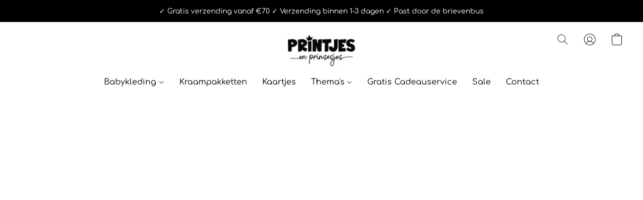

--- FILE ---
content_type: text/css
request_url: https://d34ikvsdm2rlij.cloudfront.net/vuega/static/2026/all/website/assets/LuckiestGuyFont-colcasv3.css
body_size: 197
content:
@font-face{font-family:Luckiest Guy;font-style:normal;font-display:swap;font-weight:400;src:url(./luckiest-guy-latin-400-normal-b0d6q6h0.woff2) format("woff2"),url(./luckiest-guy-all-400-normal-h3i3fj5v.woff) format("woff");unicode-range:U+0000-00FF,U+0131,U+0152-0153,U+02BB-02BC,U+02C6,U+02DA,U+02DC,U+2000-206F,U+2074,U+20AC,U+2122,U+2191,U+2193,U+2212,U+2215,U+FEFF,U+FFFD}
